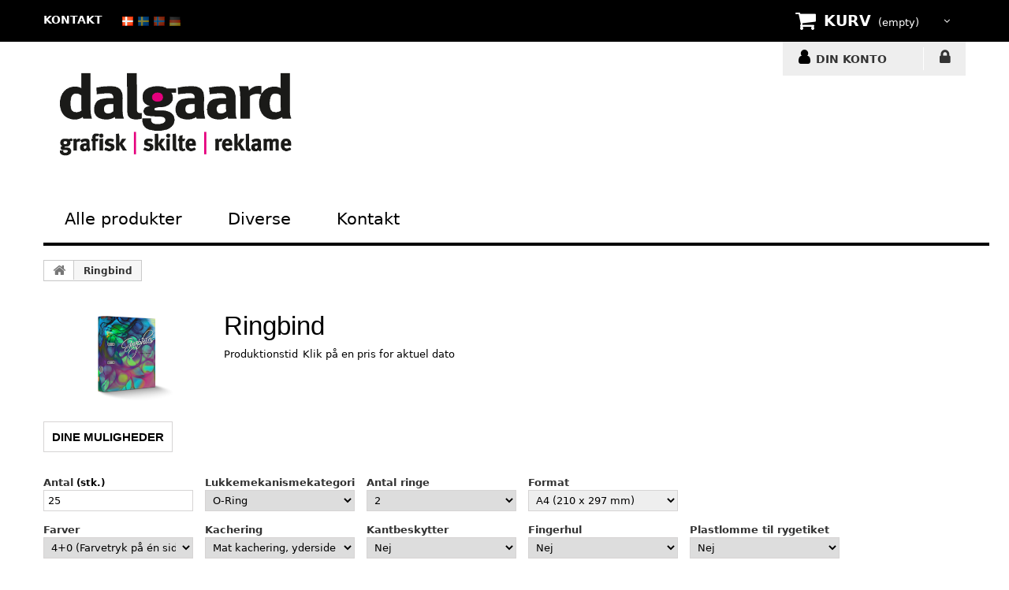

--- FILE ---
content_type: text/html; charset=utf-8
request_url: http://shop.dalgaard.dk/Ringbinder
body_size: 48914
content:



<!DOCTYPE html>
<html>
<head>



<!-- Google tag (gtag.js) -->
<script async src="https://www.googletagmanager.com/gtag/js?id=UA1234"></script>
<script>
    window.dataLayer = window.dataLayer || [];
    function gtag() { dataLayer.push(arguments); }
    gtag('js', new Date());

    gtag('config', 'UA1234');
</script>


    <meta charset="utf-8">
    <title>Bestilling af Ringbind</title>
    <meta name="description" content=" " />
    <meta name="keywords" content="Ringbind" />
    <link rel="stylesheet" type="text/css" href="/css/component.css?v=639044340657861552" />
<link href="/css/storformat/css/global.css?v=639044340657861552" rel="stylesheet"/>
<link href="/Content/css?v=EMtGBntnzjyLyREsmoqkebSvJrUZIPGMt0ft5OwmzzA1" rel="stylesheet"/>
<script src="/JQuery/js?v=yMmPM1TxecYcoWtCWW3jYgH0fr9kiAasOfb-W5I001A1"></script>
<style>a:hover {
    color: #000000;
}

a:focus {
    color: #000000;
}

body {
    background: #ffffff;
}

#page header {
    background: url(/css/storformat/img/bg-top.gif) left top repeat-x;
}

    #page header .top-container.isStuck {
        background: white;
    }

    #page header #header_links a:hover, #page header #header_links a.active {
        color: #000000;
    }

    #page header #languages-block-top div.current strong,
    #page header #currencies-block-top div.current strong {
        color: #000000;
    }

    #page header #languages-block-top div.current.active strong, #page header #languages-block-top div.current:hover strong,
    #page header #currencies-block-top div.current.active strong,
    #page header #currencies-block-top div.current:hover strong {
        color: white;
    }

    #page header #languages-block-top ul li a:hover,
    #page header #currencies-block-top ul li a:hover {
        background: #000000;
    }

    #page header #languages-block-top ul li.selected,
    #page header #currencies-block-top ul li.selected {
        background: #000000;
    }

    #page header .shopping_cart > a:first-child {
        background: #000000;
    }

        #page header .shopping_cart > a:first-child:hover {
            background: #cccccc;
        }

    #page header .header_user_info a:before, #page header .header_user_info a:hover {
        color: #000000;
    }

    #page header .header_user_info + .header_user_info .login:hover:after,
    #page header .header_user_info + .header_user_info .logout:hover:after {
        color: #000000;
    }

    #page header .sf-menu > li.sub > a:after {
        color: #000000;
    }

@media (max-width: 767px) {
    #page header .sf-menu > li.sub > a:after {
        display: none;
    }
}

#page header .sf-menu > li.sub.sfHover > a:after,
#page header .sf-menu > li.sub > a:hover:after, #page header .sf-menu > li.sub.sfHoverForce > a:after {
    color: black;
}

#page header .sf-menu > li.sfHover > a,
#page header .sf-menu > li > a:hover, #page header .sf-menu > li.sfHoverForce > a {
    color: #cccccc;
}

#page header .sf-menu li li li a:hover,
#page header .sf-menu > li > ul > li > a:hover {
    color: #cccccc;
}

#page header #search_block_top .btn.button-search:hover {
    color: #000000;
}

#page header .cat-title:hover {
    color: #000000;
}


#homepage-slider .homeslider-description h2 strong {
    color: #000000;
}

#homepage-slider .homeslider-description button {
    background: #000000;
}

    #homepage-slider .homeslider-description button:hover {
        background: #cccccc;
    }

#homepage-slider .bx-wrapper .bx-pager.bx-default-pager a:hover,
#homepage-slider .bx-wrapper .bx-pager.bx-default-pager a.active {
    color: #000000;
}

#htmlcontent_top ul li a .item-html h2 {
    color: #000000;
}

#home-page-tabs > li.active a,
#home-page-tabs > li a:hover {
    color: #000000;
}

.product-name,
.product-name a {
    color: #000000;
}

    .product-name:hover,
    .product-name a:hover {
        color: #000000;
    }

.cart_navigation .button-exclusive:hover {
    color: #000000;
}

.button.lnk_view:after {
    color: #000000;
}

.button.lnk_view:hover {
    color: #000000;
}

#htmlcontent_home ul li a .item-html h3 {
    color: #000000;
}

#cmsinfo_block .list-hot li:before {
    color: #000000;
}

#cmsinfo_block em,
#cmsinfo_block em.icon-skype {
    color: #000000;
}

.footer-container #footer ul li > a:before, .footer-container #footer ul li > a:hover, .footer-header::before {
    color: #000000;
}

.footer-container #footer #block_contact_infos > div ul li > span a {
    color: #000000;
}

.footer-container #footer #social_block ul li a:hover:before {
    color: #000000;
}

.footer-container #footer .bottom-footer div {
    color: #000000;
}

#page .footer-container #footer a:hover {
    color: #000000;
}

#layered_block_left .layered_subtitle {
    color: #000000;
}

#layered_block_left ul li:hover,
#subcategories ul li .subcategory-name:hover,
.block .list-block li a:hover,
.fancybox-skin .fancybox-close:hover,
.breadcrumb a.home:hover {
    color: #000000;
}

.pb-center-column h1 {
    color: #000000;
}

#productscategory_list .product-name a, .accessories-block .product-name a {
    color: #000000;
}

    #productscategory_list .product-name a:hover, .accessories-block .product-name a:hover {
        color: #000000;
    }

.cart_item {
    background: #fff;
}

/*Buttons variables*/
/*labels vars*/
/*Cart variables*/
/* Buttons styles*/
.button.ajax_add_to_cart_button {
    background: #000000;
}

    .button.ajax_add_to_cart_button:hover {
        background: #34b3e2;
    }

.button.button-small, .button.button-medium, .button.exclusive-medium, .button.button-medium.exclusive {
    background: #cacaca;
}

    .button.button-small:hover, .button.button-medium:hover, .button.exclusive-medium:hover, .button.button-medium.exclusive:hover {
        background: #000000;
        color: #fff;
    }

/* Cart styles*/
ul.step li.step_current {
    background: #000000;
    border-color: #000000;
}

    ul.step li.step_current span {
        text-shadow: 1px 1px #000000;
    }

        ul.step li.step_current span:after {
            background: #000000;
            border-color: #fff;
        }

ul.step li.step_todo {
    background: #cccccc;
    border-color: #cccccc;
}

    ul.step li.step_todo span {
        text-shadow: 1px 1px #cccccc;
        color: #fff;
    }

        ul.step li.step_todo span:after {
            background: #cccccc;
            border-color: #fff;
        }

ul.step li.step_done, ul.step li.step_done.step_done_last {
    background: #cccccc;
    border-color: #cccccc;
}

    ul.step li.step_done a, ul.step li.step_done.step_done_last a {
        text-shadow: 1px 1px #cccccc;
    }

        ul.step li.step_done a:after, ul.step li.step_done.step_done_last a:after {
            background: #cccccc;
            border-color: #cccccc;
        }

ul.step li a:hover {
    background: #000000;
    border-color: #119ed3;
}

    ul.step li a:hover:after {
        background: #000000 !important;
        border-color: #119ed3 !important;
    }

.sf-menu > li.sfHover > a,
.sf-menu > li > a:hover, .sf-menu > li.sfHoverForce > a {
    color: #000000;
    margin-bottom: -6px;
    padding-bottom: 13px;
    -moz-transition: all 0.2s linear;
    -o-transition: all 0.2s linear;
    -webkit-transition: all 0.2s linear;
    transition: all 0.2s linear;
}

@media (max-width: 767px) {
    .sf-menu > li.sfHover > a,
    .sf-menu > li > a:hover, .sf-menu > li.sfHoverForce > a {
        margin-bottom: 0;
        padding-bottom: 12px;
    }
}

.cbp-hrmenu .cbp-hrsub {
    background: #000000;
}

.cbp-hrmenu > ul > li.cbp-hropen a,
.cbp-hrmenu > ul > li.cbp-hropen > a:hover {
    background: #000000;
}

.cbp-hrmenu > ul > li > a:hover {
    color: #000000;
}

.cbp-hrmenu {
    border-bottom: 4px solid #000000;
}

.custom-container {
    border-bottom: 3px solid #000000;
}

#htmlcontent_home {
    border-bottom: 3px solid #000000;
}

.cbp-hrsub h4 {
    color: #000000;
}

svg {
    fill: #000000;
}

.home-container {
    border-bottom: 4px solid #000000;
}

.column:hover, .custom-column:hover {
    color: #000000;
}


.breadcrumb-file-system li a {
    background: #000000;
}

/*    .breadcrumb-file-system li a:before, .breadcrumb-file-system li a:after {
        border: 0 solid #000000;
        border-width: 14px 10px;
    }*/

    .breadcrumb-file-system li a:before, .breadcrumb-file-system li a:after {
        content: "";
        position: absolute;
        top: 0;
        border: 0 solid #000000;
        border-width: 14px 10px;
        width: 0;
        height: 0;
    }

    .breadcrumb-file-system li a:before {
        border-left-color: transparent;
    }

    .breadcrumb-file-system li a:after {
        border-color: transparent;
        border-left-color: #000000;
    }

.breadcrumb-file-system li:nth-child(even) a {
    background-color: #000000;
}

    .breadcrumb-file-system li:nth-child(even) a:before {
        border-color: #000000;
        border-left-color: transparent;
    }

    .breadcrumb-file-system li:nth-child(even) a:after {
        border-left-color: #000000;
    }

.breadcrumb-file-system li a:hover {
    background-color: #cccccc;
}

    .breadcrumb-file-system li a:hover:before {
        border-color: #cccccc;
        border-left-color: transparent;
    }

    .breadcrumb-file-system li a:hover:after {
        border-left-color: #cccccc;
    }

.free-freight {
    color: #000000;
}

.link {
    color: #000000;
    text-decoration: underline;
}

    .link:hover {
        filter: brightness(0.85);
    }

#cc--main {
    --cc-btn-primary-bg: #000000;
    --cc-btn-primary-border-color: #000000;
    --cc-btn-primary-hover-bg: #cccccc;
    --cc-btn-primary-hover-border-color: #cccccc;
    --cc-btn-secondary-bg: #000000;
    --cc-btn-secondary-border-color: #000000;
    --cc-btn-secondary-hover-bg: #cccccc;
    --cc-btn-secondary-hover-border-color: #cccccc;
    --cc-btn-primary-text: white;
    --cc-btn-primary-hover-text: white;
    --cc-btn-secondary-text: white;
    --cc-btn-secondary-hover-text: white;
    --cc-overlay-opacity: 0.5;
}</style><link href="/images/menufix15/localcss.css" rel="stylesheet"/>
<link href="/bundles/CookieConsent/css?v=Nz_73n0yT87XZLV2f_IKKcCHVHA8cMU6Ki1FjQ6L8sQ1" rel="stylesheet"/>


     <link href="/images/menufix16/localcss.css" rel="stylesheet">
<link href="/css/storformat/css/modules/facebook/facebookcontain.css" rel="stylesheet">





    
</head>
<body>
    


    <div id="page">

<div class="header-container">
    <header id="header">
        <div class="nav">
            <div class="container">
                <div class="row">
                    <nav>
                        <div id="shopping-cart">


                            
<div class="wrap_shopping_cart">
    <div class="shopping_cart">
        <a href="/Cart" title="" rel="nofollow">
            <b>KURV</b>
                <span class="ajax_cart_quantity unvisible">0</span>
                        <span class="ajax_cart_product_txt unvisible">Product</span>

                <span class="ajax_cart_total unvisible"></span>
                            <span class="ajax_cart_no_product">(empty)</span>


        </a>
        <div class="cart_block block" style="z-index: 100000;">
            <div class="block_content">
                <div class="cart_block_list">
                        <p class="cart_block_no_products">
                            No products
                        </p>
                    <div class="cart-prices">
                        <div class="cart-prices-line first-line"></div>
                        <div class="cart-prices-line last-line">
                            <span class="price cart_block_total ajax_block_cart_total">0 DKK</span>
                            <span>Total</span>
                        </div>
                    </div>
                    <p class="cart-buttons">
                        <a id="button_order_cart" class="btn btn-default button button-small" href="/Cart" title="Start ordreflow" rel="nofollow">
                            <span>
                                Start ordreflow
                                <i class="icon-chevron-right right"></i>
                            </span>
                        </a>
                    </p>
                </div>
            </div>
        </div>
    </div>
</div>
<div class="layer_cart_overlay"></div>
                        </div>

                        <ul id="header_links">

                            <li id="header_link_contact">
  <a hreflang="da-dk" href="/Contact" title="contact">kontakt</a>
</li>
<a hreflang="da-dk" onclick="makeUrlWithQuerystringValues('language=DK&sc=1')" style="cursor: pointer;"><img src="/images/flag/flag_denmark.png" alt="Denmark"></a>
<a hreflang="da-dk" onclick="makeUrlWithQuerystringValues('language=SE&sc=1')" style="cursor: pointer;"><img src="/images/flag/fade/flag_sweden.png" alt="Sweden"></a>
<a hreflang="da-dk" onclick="makeUrlWithQuerystringValues('language=NO&sc=1')" style="cursor: pointer;"><img src="/images/flag/fade/flag_norway.png" alt="Norway"></a>
<a hreflang="da-dk" onclick="makeUrlWithQuerystringValues('language=DE&sc=1')" style="cursor: pointer;"><img src="/images/flag/fade/flag_germany.png" alt="Germany"></a>

                        </ul>

                        <div class="container_user_info">
                            <div class="header_user_info user_info_account">
                                <a href="/Account/Manage" title="DIN KONTO" rel="nofollow">DIN KONTO</a>
                            </div>
                            <div class="header_user_info">
                                    <a class="login" href="/Account/Login" rel="nofollow" title="LOG IND">LOG IND</a>
                            </div>
                        </div>
                    </nav>
                    <div id="header_logo">
                        <a href="/">
                            <img class="logo img-responsive" src="/images/dalgaard/3716 Dalgaard logo.png" alt="Billige Tryksager" />
                        </a>
                    </div>
                </div>
            </div>
        </div>
    </header>
</div>

<div class="container">
  <div class="main">
    <nav id="cbp-hrmenu" class="cbp-hrmenu">
      <ul>
        <li>
          <a hreflang="da-dk" href="">Alle produkter</a>
          <div class="cbp-hrsub">
            <!-- DO NOT TOUCH OR EDIT THE SECTION BELOW -->
            <!-- DO NOT TOUCH OR EDIT THE SECTION BELOW -->
            <!-- DO NOT TOUCH OR EDIT THE SECTION BELOW -->
            <div class="cbp-hrsub-inner">
              <!--The 4 product containers can be placed however you want, for instance next to each other if only one column is preferred.-->
              <h4></h4>
              <div>
                <ul>
                  <li><a href="/Banner" onmouseover="$('#productimage').css('background-image', 'url(/images/products/square/stofbannere.png)')">Bannere</a></li><li><a href="/BeachFlag" onmouseover="$('#productimage').css('background-image', 'url(/images/products/square/BeachFlag.png)')">Beachflag</a></li><li><a href="/Block" onmouseover="$('#productimage').css('background-image', 'url(/images/products/square/blokke.png)')">Blokke</a></li><li><a href="/TableCalendar" onmouseover="$('#productimage').css('background-image', 'url(/images/products/new/TableCalendar.png)')">Bordkalender</a></li><li><a href="/TableSign" onmouseover="$('#productimage').css('background-image', 'url(/images/products/new/TableSign.png)')">Bordskilte</a></li><li><a href="/Notepaper" onmouseover="$('#productimage').css('background-image', 'url(/images/products/square/brevpapir.png)')">Brevpapir</a></li><li><a href="/Book" onmouseover="$('#productimage').css('background-image', 'url(/images/products/square/boger.png)')">Bøger</a></li><li><a href="/Packaging" onmouseover="$('#productimage').css('background-image', 'url(/images/products/new/Packaging.png)')">Emballage</a></li><li><a href="/Label" onmouseover="$('#productimage').css('background-image', 'url(/images/products/new/Label.png)')">Etiketter</a></li>
                </ul>
              </div>
              <div>
                <ul>
               <li><a href="/LogoSign3D" onmouseover="$('#productimage').css('background-image', 'url(/images/products/new/LogoSign3D.png)')">Figurskåret 3D-Logo</a></li><li><a href="/Leaflet" onmouseover="$('#productimage').css('background-image', 'url(/images/products/square/foldere.png)')">Foldere</a></li><li><a href="/Giftboxes" onmouseover="$('#productimage').css('background-image', 'url(/images/products/new/giftboxes.png)')">Gaveæsker</a></li><li><a href="/Booklet" onmouseover="$('#productimage').css('background-image', 'url(/images/products/square/haefter.png)')">Hæfter</a></li><li><a href="/HangCalendar" onmouseover="$('#productimage').css('background-image', 'url(/images/products/new/HangCalendar.png)')">Hængekalender</a></li><li><a href="/ClassicCalendar" onmouseover="$('#productimage').css('background-image', 'url(/images/products/new/ClassicCalendar.png)')">Klassisk kalender</a></li><li><a href="/Sticker" onmouseover="$('#productimage').css('background-image', 'url(/images/products/square/klistermaerker.png)')">Klistermærker</a></li><li><a href="/Mug" onmouseover="$('#productimage').css('background-image', 'url(/images/products/new/mug.png)')">Krus</a></li><li><a href="/Envelope" onmouseover="$('#productimage').css('background-image', 'url(/images/products/kuverter.png)')">Kuverter</a></li>
                </ul>
              </div>
              <div>
                <ul>
                <li><a href="/LabelBoxes" onmouseover="$('#productimage').css('background-image', 'url(/images/products/labelkasser.png)')">Labelkasser</a></li><li><a href="/Flyer" onmouseover="$('#productimage').css('background-image', 'url(/images/products/square/loesblade.png)')">Løsblade</a></li><li><a href="/MouseMats" onmouseover="$('#productimage').css('background-image', 'url(/images/products/new/MouseMats.png)')">Musemåtter</a></li><li><a href="/Notebooks" onmouseover="$('#productimage').css('background-image', 'url(/images/products/new/notebooks.png)')">Notesbog</a></li><li><a href="/Poster" onmouseover="$('#productimage').css('background-image', 'url(/images/products/square/plakater.png)')">Plakater</a></li><li><a href="/PlasticCard" onmouseover="$('#productimage').css('background-image', 'url(/images/products/new/PlasticCard.png)')">Plastikkort</a></li><li><a href="/Postcard" onmouseover="$('#productimage').css('background-image', 'url(/images/products/square/postkort.png)')">Postkort</a></li><li><a href="/Ringbinder" onmouseover="$('#productimage').css('background-image', 'url(/images/products/new/Ringbinder.png)')">Ringbind</a></li><li><a href="/Rollup" onmouseover="$('#productimage').css('background-image', 'url(/images/products/roll-up_all.png)')">Roll-Up</a></li>
                </ul>
              </div>
              <div>
                <ul>
            <li><a href="/SalesFolder" onmouseover="$('#productimage').css('background-image', 'url(/images/products/new/SalesFolder.png)')">Salgsmapper</a></li><li><a href="/Sign" onmouseover="$('#productimage').css('background-image', 'url(/images/products/square/skilte.png)')">Skilte</a></li><li><a href="/ElectionPoster" onmouseover="$('#productimage').css('background-image', 'url(/images/products/square/valgplakater.png)')">Valgplakater</a></li><li><a href="/Businesscard" onmouseover="$('#productimage').css('background-image', 'url(/images/products/square/visitkort.png)')">Visitkort</a></li><li><a href="/ZipperWall" onmouseover="$('#productimage').css('background-image', 'url(/images/products/new/ZipperWall.png)')">Zipper wall</a></li><li><a href="/Boxes" onmouseover="$('#productimage').css('background-image', 'url(/images/products/new/Boxes.png)')">Æsker</a></li>
                </ul>
              </div>
              <div class="container-product-image" style="width: 15%; float: right;margin-top:-80px;"><br/><br/>
                <div id="productimage" style="background-size:contain; height:200px; width:300px; background-repeat:no-repeat; background-position:center center; background-origin: content-box;padding: 5px;"></div>
              </div>
            </div>
            <!-- DO NOT TOUCH OR EDIT THE SECTION ABOVE -->
            <!-- DO NOT TOUCH OR EDIT THE SECTION ABOVE -->
            <!-- DO NOT TOUCH OR EDIT THE SECTION ABOVE -->
          </div>
        </li>

        <li>
          <a hreflang="da-dk" href="">Diverse</a>
          <div class="cbp-hrsub">
            <div class="cbp-hrsub-inner">
<h4></h4> 
              <div>
                <ul>
                  <li><a hreflang="da-dk" href="/Contact" onmouseover="$('#miscimage').css('background-image', 'url(/images/kundeservice.png)')">Kundeservice</a></li>
                  <li><a hreflang="da-dk" href="/Papirtyper" onmouseover="$('#miscimage').css('background-image', 'url(/images/miljo.png)')">Miljø</a></li>
                  <!-- <li><a hreflang="da-dk" href="/Trykmetoder" onmouseover="$('#miscimage').css('background-image', 'url(/images/prisgaranti.png)')">Prisgaranti</a></li> -->
                  <li><a hreflang="da-dk" href="/Fragtpriser" onmouseover="$('#miscimage').css('background-image', 'url(/images/prisgaranti.png)')">Fragtpriser</a></li>
                        <li><a hreflang="da-dk" href="/Handelsbetingelser" onmouseover="$('#miscimage').css('background-image', 'url(/images/prisgaranti.png)')">Handelsbetingelser</a></li>
                  <li><a hreflang="da-dk" href="/downloads" onmouseover="$('#miscimage').css('background-image', 'url()')">Downloads</a></li>
                    <li><a hreflang="da-dk" href="/layout" onmouseover="$('#miscimage').css('background-image', 'url()')">Layout</a></li>
                </ul>
              </div>
              <div class="container-product-image" style="width: 15%; float: right;margin-top:-80px;"><br/><br/>
                <div id="miscimage" style="background-size:contain; height:200px; width:300px; background-repeat:no-repeat; background-position:center center; background-origin: content-box;padding: 5px;"></div>
              </div>
            </div>
          </div>
        </li>
        <li>
          <a hreflang="da-dk" href="#">Kontakt</a>
          <div class="cbp-hrsub">
            <div class="cbp-hrsub-inner">
           <h4></h4> 
              <div>
                <ul>
                  <li><a hreflang="da-dk" href="/Contact" onmouseover="$('#contactimage').css('background-image', 'url(/images/contact.jpg)')">Kontakt</a></li>
                </ul>
              </div>
              <div class="container-product-image" style="width: 15%; float: right;margin-top:-80px;"><br/><br/>
                <div id="contactimage" style="background-size:contain; height:200px; width:300px; background-repeat:no-repeat; background-position:center center; background-origin: content-box;padding: 5px;"></div>
              </div>
            </div>
          </div>
        </li>
      </ul>
    </nav>
  </div>
</div> 
<script src="/Scripts/cbpHorizontalMenu.js?v2"></script>
<script>
    $(function () {
        cbpHorizontalMenu.init();
    });
</script>
        <div class="container">
            <div id="left" style="float: left; width: 100px; height: 100%;"> </div>
            <div id="right" style="float: right; width: 100px; height: 100%;"> </div>
            <br />
<div class="breadcrumb clearfix">
	<a class="home" href="/">
		<i class="icon-home"></i>
	</a>
	<span class="navigation-pipe">&gt;</span>
	<span class="navigation_page">

<label for="Ringbind">Ringbind</label>	</span>
</div>

            <div class="row">
                <div id="center_column" class="center_column col-xs-12 col-sm-9">
                    <div class="content_scene_cat">
    <div class="content_scene_cat_bg row">
        <div class="category-image hidden-xs col-xs-12 col-sm-5 col-md-4 col-lg-3">
            <img class="img-responsive" src="/images/products/new/Ringbinder.png" alt="">
        </div>
        <div class="cat_desc  col-xs-12 col-sm-7 col-md-8 col-lg-9">
            <div id="category_description_full" class="rte">
                <table border="0" cellpadding="0" cellspacing="0">
                    <tbody>
                        <tr>
                            <td colspan="2" height="15">
                                <span class="category-name">
                                    <h1>Ringbind</h1>
                                </span>
                            </td>
                        </tr>
                        <tr>
                            <td colspan="2"> </td>
                        </tr>
                        <tr>
                            <td width="100">Produktionstid </td>
                            <td>
                                Klik på en pris for aktuel dato
                            </td>
                        </tr>
                        <!--  <tr>
         <td>
                     Miljø
          </td>
           <td >Ja, Svanemærket</td>
</tr> -->
                    </tbody>
                </table>
            </div>
        </div>
    </div>
</div>
                </div>
            </div>
            <div class="row">
                <div id="topCenter"> </div>
                



    <div class="col-xs-12">

<div class="row top15">
    <div class="col-xs-6">
        <div class="markup">
            DINE MULIGHEDER
        </div>
    </div>
</div>


<div id="ajax-update-container-0">
<form action="/product/render/109" class="form-horizontal product-form" data-ajax="true" data-ajax-method="POST" data-ajax-mode="replace-with" data-ajax-success="OnSuccess(0)" data-ajax-update="#ajax-update-container-0" enctype="multipart/form-data" id="productform_0" method="post" role="form"><input name="__RequestVerificationToken" type="hidden" value="fhq0TAJIExWLRW6BdEF9si_Mi67F6Oo7tLLslXqZpQ13sNMpxSKX9tMes3EN4eIpqIJEruRRx3vxwV8VoQttOiY3wuGcY1fi_ix7UaUG2ko1" /><input id="ProductId_0" name="ProductId" type="hidden" value="Ringbinder" /><input id="ProductionType_0" name="ProductionType" type="hidden" value="slow" /><input data-val="true" data-val-number="The field NumberOfColumns must be a number." id="NumberOfColumns_0" name="NumberOfColumns" type="hidden" value="7" /><input id="GoToBeforeColumn_0" name="GoToBeforeColumn" type="hidden" value="False" /><input id="GoToNextColumn_0" name="GoToNextColumn" type="hidden" value="False" /><input id="LastChangedFieldName_0" name="LastChangedFieldName" type="hidden" value="" /><input data-val="true" data-val-number="The field Index must be a number." id="Index_0" name="Index" type="hidden" value="0" /><input id="LengthUnit_0" name="LengthUnit" type="hidden" value="mm" /><input data-index="0" data-name="CdPocket" id="Product_0_Field_CdPocket" name="Product_0_Field_CdPocket" type="hidden" value="0" /><input data-index="0" data-name="BusinessCardPocket" id="Product_0_Field_BusinessCardPocket" name="Product_0_Field_BusinessCardPocket" type="hidden" value="0" /><input data-index="0" data-name="Media" id="Product_0_Field_Media" name="Product_0_Field_Media" type="hidden" value="4" /><input data-index="0" data-name="PrintMethod" id="Product_0_Field_PrintMethod" name="Product_0_Field_PrintMethod" type="hidden" value="1" /><input data-index="0" data-name="Duplexing" id="Product_0_Field_Duplexing" name="Product_0_Field_Duplexing" type="hidden" value="2" /><input data-index="0" data-name="DuplexingMedia" id="Product_0_Field_DuplexingMedia" name="Product_0_Field_DuplexingMedia" type="hidden" value="1040" />        <div class="row top15">
            <div class="col-xs-12">
                        <div class="row top15">

<div class="col-sm-4 col-md-2 col-lg-2">
    <label for="Product_0_Field_Impression">Antal</label>

        <span class="label-field-unit">
             (stk.)
        </span>


<input class="form-control product-field" data-index="0" data-name="Impression" id="Product_0_Field_Impression" name="Product_0_Field_Impression" onfocusout="SetLastChangedElement(this);" onkeypress="return numeralsOnly(event, [&#39;,&#39;, &#39;.&#39;]);" type="text" value="25" />

</div>
<div class="col-sm-4 col-md-2 col-lg-2">
    <label for="Product_0_Field_ClosingMechanism">Lukkemekanismekategori</label>



<select class="form-control product-field" data-index="0" data-name="ClosingMechanism" id="Product_0_Field_ClosingMechanism" name="Product_0_Field_ClosingMechanism" onchange="SetLastChangedElement(this);"><option selected="selected" value="3">O-Ring</option>
<option value="2">D-Ring</option>
<option value="1">Brevordner</option>
</select>

</div>
<div class="col-sm-4 col-md-2 col-lg-2">
    <label for="Product_0_Field_Rings">Antal ringe</label>



<select class="form-control product-field" data-index="0" data-name="Rings" id="Product_0_Field_Rings" name="Product_0_Field_Rings" onchange="SetLastChangedElement(this);"><option selected="selected" value="1">2</option>
<option value="2">4</option>
</select>

</div>
<div class="col-sm-4 col-md-2 col-lg-2">
    <label for="Product_0_Field_Format">Format</label>



<select class="form-control product-field" data-index="0" data-name="Format" id="Product_0_Field_Format" name="Product_0_Field_Format" onchange="SetLastChangedElement(this);" readonly=""><option selected="selected" value="4">A4 (210 x 297 mm)</option>
</select>

</div>                        </div>
                        <div class="row top15">

<div class="col-sm-4 col-md-2 col-lg-2">
    <label for="Product_0_Field_Color">Farver</label>



<select class="form-control product-field" data-index="0" data-name="Color" id="Product_0_Field_Color" name="Product_0_Field_Color" onchange="SetLastChangedElement(this);"><option selected="selected" value="2">4+0 (Farvetryk p&#229; &#233;n side) </option>
<option value="3">4+4 (Farvetryk p&#229; begge sider) </option>
</select>

</div>
<div class="col-sm-4 col-md-2 col-lg-2">
    <label for="Product_0_Field_Kachering">Kachering</label>



<select class="form-control product-field" data-index="0" data-name="Kachering" id="Product_0_Field_Kachering" name="Product_0_Field_Kachering" onchange="SetLastChangedElement(this);"><option selected="selected" value="29">Mat kachering, yderside</option>
<option value="31">Blank kachering, yderside</option>
<option value="33">Soft touch kachering, yderside</option>
</select>

</div>
<div class="col-sm-4 col-md-2 col-lg-2">
    <label for="Product_0_Field_EdgeProtector">Kantbeskytter</label>



<select class="form-control product-field" data-index="0" data-name="EdgeProtector" id="Product_0_Field_EdgeProtector" name="Product_0_Field_EdgeProtector" onchange="SetLastChangedElement(this);"><option selected="selected" value="1">Nej</option>
<option value="2">I bunden</option>
<option value="3">I top og bund</option>
</select>

</div>
<div class="col-sm-4 col-md-2 col-lg-2">
    <label for="Product_0_Field_GripHole">Fingerhul</label>



<select class="form-control product-field" data-index="0" data-name="GripHole" id="Product_0_Field_GripHole" name="Product_0_Field_GripHole" onchange="SetLastChangedElement(this);"><option selected="selected" value="0">Nej</option>
<option value="1">Ja</option>
</select>

</div>
<div class="col-sm-4 col-md-2 col-lg-2">
    <label for="Product_0_Field_SpinePocket">Plastlomme til rygetiket</label>



<select class="form-control product-field" data-index="0" data-name="SpinePocket" id="Product_0_Field_SpinePocket" name="Product_0_Field_SpinePocket" onchange="SetLastChangedElement(this);"><option selected="selected" value="0">Nej</option>
<option value="1">Ja</option>
</select>

</div>                        </div>
            </div>
        </div>
        <div class="row top15 clearfix">
            <div class="col-md-4">
                <input type="submit" value="BEREGN" class="beregnbutton btn btn-default" />
            </div>
            <div class="col-md-8">
                <div class="clearfix">
                    <div class="pull-right">
                        <div class="markup">
                            Alle priser angives uden moms
                        </div>
                        <div class="markup free-freight">
                            Gratis fragt
                            <i class="fa fa-truck"></i>
                        </div>
                    </div>
                </div>
            </div>
        </div>
        <div class="row top15">
            <div class="col-xs-12">
                <div class="table-responsive">



<table class="table-dark">
    <thead>
            <tr>
                    <th colspan="1" rowspan="1">
                    </th>
                    <th colspan="1" rowspan="1">
                            <span class="pivot-arrow noselect" onclick="GoToColumn(-1, 0)">&lt;&lt;</span> 5 stk.                    </th>
                    <th colspan="1" rowspan="1">
7 stk.                    </th>
                    <th colspan="1" rowspan="1">
10 stk.                    </th>
                    <th colspan="1" rowspan="1">
25 stk.                    </th>
                    <th colspan="1" rowspan="1">
50 stk.                    </th>
                    <th colspan="1" rowspan="1">
75 stk.                    </th>
                    <th colspan="1" rowspan="1">
100 stk. <span class="pivot-arrow noselect" onclick="GoToColumn(1, 0)">&gt;&gt;</span>
                    </th>
            </tr>
    </thead>
    <tbody>
            <tr class="">
                    <td class="" data-popupkey="PopupRingbinder_BookSpineWidth_40000" data-CellValues="" colspan="1" rowspan="1">

                        40 mm


                            <span class="badge">Indhold: 20 mm</span>


                    </td>
                    <td class="column" data-popupkey="" data-CellValues="Impression=5,BookSpineWidth=40000,ContentWidth=20,PrintMethod=1,Supplier=1" colspan="1" rowspan="1">

                        2.052

                            <span>1</span>



                    </td>
                    <td class="column" data-popupkey="" data-CellValues="Impression=7,BookSpineWidth=40000,ContentWidth=20,PrintMethod=1,Supplier=1" colspan="1" rowspan="1">

                        2.105

                            <span>1</span>



                    </td>
                    <td class="column" data-popupkey="" data-CellValues="Impression=10,BookSpineWidth=40000,ContentWidth=20,PrintMethod=1,Supplier=1" colspan="1" rowspan="1">

                        2.189

                            <span>1</span>



                    </td>
                    <td class="column selected-cell" data-popupkey="" data-CellValues="Impression=25,BookSpineWidth=40000,ContentWidth=20,PrintMethod=1,Supplier=1" colspan="1" rowspan="1">

                        2.563

                            <span>1</span>



                    </td>
                    <td class="column" data-popupkey="" data-CellValues="Impression=50,BookSpineWidth=40000,ContentWidth=20,PrintMethod=1,Supplier=1" colspan="1" rowspan="1">

                        3.143

                            <span>1</span>



                    </td>
                    <td class="column" data-popupkey="" data-CellValues="Impression=75,BookSpineWidth=40000,ContentWidth=20,PrintMethod=1,Supplier=1" colspan="1" rowspan="1">

                        3.733

                            <span>1</span>



                    </td>
                    <td class="column" data-popupkey="" data-CellValues="Impression=100,BookSpineWidth=40000,ContentWidth=20,PrintMethod=1,Supplier=1" colspan="1" rowspan="1">

                        4.333

                            <span>1</span>



                    </td>
            </tr>
            <tr class="">
                    <td class="" data-popupkey="PopupRingbinder_BookSpineWidth_40000" data-CellValues="" colspan="1" rowspan="1">

                        40 mm


                            <span class="badge">Indhold: 25 mm</span>


                    </td>
                    <td class="column" data-popupkey="" data-CellValues="Impression=5,BookSpineWidth=40000,ContentWidth=25,PrintMethod=1,Supplier=1" colspan="1" rowspan="1">

                        2.052

                            <span>1</span>



                    </td>
                    <td class="column" data-popupkey="" data-CellValues="Impression=7,BookSpineWidth=40000,ContentWidth=25,PrintMethod=1,Supplier=1" colspan="1" rowspan="1">

                        2.105

                            <span>1</span>



                    </td>
                    <td class="column" data-popupkey="" data-CellValues="Impression=10,BookSpineWidth=40000,ContentWidth=25,PrintMethod=1,Supplier=1" colspan="1" rowspan="1">

                        2.189

                            <span>1</span>



                    </td>
                    <td class="column selected-cell" data-popupkey="" data-CellValues="Impression=25,BookSpineWidth=40000,ContentWidth=25,PrintMethod=1,Supplier=1" colspan="1" rowspan="1">

                        2.563

                            <span>1</span>



                    </td>
                    <td class="column" data-popupkey="" data-CellValues="Impression=50,BookSpineWidth=40000,ContentWidth=25,PrintMethod=1,Supplier=1" colspan="1" rowspan="1">

                        3.143

                            <span>1</span>



                    </td>
                    <td class="column" data-popupkey="" data-CellValues="Impression=75,BookSpineWidth=40000,ContentWidth=25,PrintMethod=1,Supplier=1" colspan="1" rowspan="1">

                        3.733

                            <span>1</span>



                    </td>
                    <td class="column" data-popupkey="" data-CellValues="Impression=100,BookSpineWidth=40000,ContentWidth=25,PrintMethod=1,Supplier=1" colspan="1" rowspan="1">

                        4.333

                            <span>1</span>



                    </td>
            </tr>
            <tr class="">
                    <td class="" data-popupkey="PopupRingbinder_BookSpineWidth_58000" data-CellValues="" colspan="1" rowspan="1">

                        60 mm


                            <span class="badge">Indhold: 42 mm</span>


                    </td>
                    <td class="column" data-popupkey="" data-CellValues="Impression=5,BookSpineWidth=58000,ContentWidth=42,PrintMethod=1,Supplier=1" colspan="1" rowspan="1">

                        2.057

                            <span>1</span>



                    </td>
                    <td class="column" data-popupkey="" data-CellValues="Impression=7,BookSpineWidth=58000,ContentWidth=42,PrintMethod=1,Supplier=1" colspan="1" rowspan="1">

                        2.113

                            <span>1</span>



                    </td>
                    <td class="column" data-popupkey="" data-CellValues="Impression=10,BookSpineWidth=58000,ContentWidth=42,PrintMethod=1,Supplier=1" colspan="1" rowspan="1">

                        2.197

                            <span>1</span>



                    </td>
                    <td class="column selected-cell" data-popupkey="" data-CellValues="Impression=25,BookSpineWidth=58000,ContentWidth=42,PrintMethod=1,Supplier=1" colspan="1" rowspan="1">

                        2.577

                            <span>1</span>



                    </td>
                    <td class="column" data-popupkey="" data-CellValues="Impression=50,BookSpineWidth=58000,ContentWidth=42,PrintMethod=1,Supplier=1" colspan="1" rowspan="1">

                        3.167

                            <span>1</span>



                    </td>
                    <td class="column" data-popupkey="" data-CellValues="Impression=75,BookSpineWidth=58000,ContentWidth=42,PrintMethod=1,Supplier=1" colspan="1" rowspan="1">

                        3.773

                            <span>1</span>



                    </td>
                    <td class="column" data-popupkey="" data-CellValues="Impression=100,BookSpineWidth=58000,ContentWidth=42,PrintMethod=1,Supplier=1" colspan="1" rowspan="1">

                        4.387

                            <span>1</span>



                    </td>
            </tr>
    </tbody>
</table>

<div class="col-ms-12 col-md-2">
    <label for="ShowUnitPrice">Vis stk. pris</label>
    <input class="checkbox-inline" data-index="0" id="ShowUnitPrice_0" name="ShowUnitPrice" onchange="TrySubmit(this);" type="checkbox" value="true" /><input name="ShowUnitPrice" type="hidden" value="false" />
</div>

    <div class="col-ms-12 col-md-10 text-right">
1: Digitaltryk, 2: Offsettryk    </div>

                </div>
            </div>
        </div>
</form></div>

        <div class="row">
            <div class="col-md-12">
                <hr>
            </div>
        </div>
    </div>

<div id="product-model" class="modal" tabindex="-1" role="dialog">
    <div class="modal-dialog modal-xl" role="document">
        <div id="product-model-content" class="modal-content"></div>
    </div>
</div>





            </div>

            <div id="bottomCenter" style="display: inline-block;"> </div>
            <div id="bottom"><div class="row">
    <div class="col-md-11" style="padding-left: 20px;">

        <h3 id="template">InDesign skabeloner til Ringbind</h3>

        <table class="table-template">
            <thead>
                <tr>
                    <th>Tryksag</th>
                    <th>Slutformat</th>
                    <th>Design format</th>
                    <th><b>Download</b></th>
                </tr>
            </thead>
            <tbody>
                <tr>
                    <td>A4 med 40 mm ryg</td>
                    <td>620 x 315 mm</td>
                    <td>654 x 358 mm</td>
                    <td>
                        <a href="\images\downloads\Ringbinder\DK\40 mm.zip"><b>Download</b></a>
                    </td>
                </tr>
                <tr>
                    <td>A4 med 60 mm ryg</td>
                    <td>620 x 315 mm</td>
                    <td>654 x 358 mm</td>
                    <td>
                        <a href="\images\downloads\Ringbinder\DK\60 mm.zip"><b>Download</b></a>
                    </td>
                </tr>
            </tbody>
        </table>
    </div>
</div></div>
        </div>
;

<div class="footer-container">
    <footer id="footer" class="container">
        <div class="row">
            <section class="blockcategories_footer footer-block col-xs-12 col-sm-3">
				<h4>Produkter</h4>
				<div class="category_footer toggle-footer" style="">
					<div class="list">
						<ul class="toggle-footer">
							<li><a hreflang="da-dk" href="/Banner" title="Her kan du købe dine bannere">Banner</a></li>
                          <li><a hreflang="da-dk" href="/Block" title="Her kan du købe dine blokke">Blokke</a></li>	
                          <li><a hreflang="da-dk" href="/Notepaper" title="Her kan du købe dit brevpapir">Brevpapir</a></li>
                          <li><a hreflang="da-dk" href="/Leaflet" title="Her kan du købe dine foldere">Foldere</a></li>
                          <li><a hreflang="da-dk" href="/Booklet" title="Her kan du købe dine hæfter">Hæfter</a></li>
                          	<li><a hreflang="da-dk" href="/Flyer" title="Her kan du købe dine løsblade">Løsblade</a></li>
							<li><a hreflang="da-dk" href="/Poster" title="Her kan du købe dine plakater">Plakater</a></li>
							<li><a hreflang="da-dk" href="/Postcard" title="Her kan du købe dine postkort">Postkort</a></li>
							<li><a hreflang="da-dk" href="/Sign" title="Her kan du købe dine skilte">Skilte</a></li>
							<li><a hreflang="da-dk" href="/visitkort" title="Her kan du købe dine visitkort">Visitkort</a></li>
						</ul>
								
					</div>
				</div>
			</section>



            <section class="footer-block col-xs-12 col-sm-3" id="block_various_links_footer">
				<h4>Information</h4>
				<ul class="toggle-footer" style="">
					<li><a hreflang="da-dk" href="/Contact" title="Her kan du finde vores kontakt detaljer">Kontakt</a></li>
					<li><a hreflang="da-dk" href="/Sitemap" title="Her kan du se vores sitemap">Sitemap</a></li>
				</ul>
			</section>
            <section class="bottom-footer col-xs-12">
                <div>
                    © 2026 - Dalgaard by Jill Grafisk
                </div>
            </section>
            <section class="footer-block col-xs-12 col-sm-3">
                <h4>Min konto</h4>

                <div class="footer-section toggle-footer">
                    <ul>

                            <li>
                                <a href="#" onclick="ShowCookieConsent()">Cookie Settings</a>
                            </li>


                            <li><a class="login" href="/Account/Login" rel="nofollow" title="">LOG IND</a></li>
                    </ul>
                </div>
            </section>
            <section id="block_contact_infos" class="footer-block col-xs-12 col-sm-3">
                <div>
<h4>Firmainfo</h4>

<ul class="toggle-footer" style="">
	<li>Dalgaard by Jill Grafisk<br />
	Lebahnsvej 6
      <br />
	3550 Slangerup<br />
	Danmark</li>
	<li class="contact-phone">Ring til os på: <span>20151902</span></li>
	<li>E-mail: <span><a hreflang="da-dk" href="mailto:nils@dalgaard.dk">nils@dalgaard.dk</a></span></li>
</ul>
</div>

            </section>
        </div>
    </footer>
</div>

<div id="info-model" class="modal" tabindex="-1" role="dialog">
    <div id="info-model-size" class="modal-dialog" role="document">
        <div id="info-model-content" class="modal-content">
            <div class="modal-header info-model-header">
                <button type="button" class="close " data-dismiss="modal" aria-label="Close"><span aria-hidden="true">&times;</span></button>
                <h3 class="modal-title"></h3>
            </div>
            <div id="info-model-body" class="modal-body">
            </div>
            <div class="modal-footer">
                <div style="text-align: left">
  <strong>Alt er muligt</strong><br />
  Har du spørgsmål, eller finder du ikke det, du leder efter, er du altid velkommen til at kontakte os på 20151902 eller nils@dalgaard.dk.
</div>
            </div>
        </div>
    </div>
</div>
<div class="totaloverlay" id="PopupPictureOverlay" style="text-align: center; vertical-align: middle;">
    <div id="picture_popup" style="display: inline-block; top: 10%;">
	    <div class="clearfix">
            <div class="picture_popup_content col-xs-12 col-md-12">
                <span class="cross col-xs-12 col-md-12" title="Close window" style="position: static; float: right; margin-top: -15px;"></span>
                <img scr="" style="max-height: 80vh;" />
            </div>
        </div>
        <div class="crossseling"></div>
	</div>
</div><div id="normal-model" class="modal" tabindex="-1" role="dialog">
    <div class="modal-dialog" role="document">
        <div id="normal-model-content" class="modal-content">
        </div>
    </div>
</div>

    </div>





<script src="/bundles/js?v=joQYQMxmwXtet5eUIzloUB9uQGxF7hP9B7OC0zRqsAQ1"></script>


<script src="/bundles/CookieConsent/js?v=3rL3EBQqpCCF4E3DdwSwnxa5pdagQCTtWSNsShPynrY1"></script>

<script src="/scripts/whitelabel.js?v=639044340657861552"></script>


 



    
    <script src="/bundles/ProductRender/js?v=KfrSOLAWpwtX2OAMkxnfAlrRQZX23tP-HYDtZGq1ZbA1"></script>



</body>
</html>

--- FILE ---
content_type: text/css
request_url: http://shop.dalgaard.dk/images/menufix15/localcss.css
body_size: 66
content:

.sf-menu>li>a {
    font: 900 15px/18px "Roboto",sans-serif;}


--- FILE ---
content_type: text/javascript; charset=utf-8
request_url: http://shop.dalgaard.dk/bundles/ProductRender/js?v=KfrSOLAWpwtX2OAMkxnfAlrRQZX23tP-HYDtZGq1ZbA1
body_size: 1567
content:
function OnSuccess(n){addTabindexes();focusElement(n)}function addTabindexes(){$(".product-form input[type!=hidden], select").each(function(n){$(this).attr("tabindex",n+1)})}function focusElement(n){var t,r,u;const i=$("#LastChangedFieldName_"+n).val();i&&(t=$(".product-field[data-index="+n+"][data-name="+i+"]"),t.is("input:text")&&(r=t.attr("tabindex"),u=parseInt(r)+1,t=$("[tabindex="+u+"]")),t.focus(),t.select())}function SetLastChangedElement(n){var t=$(n).data("index"),i=$(n).data("name");$("#LastChangedFieldName_"+t).val(i);TrySubmit(n)}function GoToColumn(n,t){n===-1?$("#GoToBeforeColumn_"+t).val(!0):$("#GoToNextColumn_"+t).val(!0);$("#LastChangedFieldName_"+t).val("");$("#productform_"+t).submit()}function OnProductPopupSuccess(){$("#product-model").modal("hide");$.post("/base/GetShoppingCart").done(function(n){$("#shopping-cart").html(n)})}$(document).ready(function(){OnSuccess()});$("body").on("click",".column[data-cellvalues]",function(n){var t,i,r;n.preventDefault();t=$(n.target).closest("form").serializeArray();i=$(n.target).closest("td").data("cellvalues");i&&(t.push({name:"CellValues",value:i}),r=$.post("/product/ProductPopup",t),r.done(function(n){$("#product-model-content").html(n);$("#product-model").modal();SetupCountDownOnPopup()}))});$("body").on("click",".radio-list li",function(n){n.stopImmediatePropagation();$radioInput=$(n.currentTarget).find("input:radio[type=radio]");$radioInput.prop("checked",!0);$("[data-product-index]").hide();var t=$radioInput.attr("id");$("[data-product-index='"+t+"']").css("display","table")})

--- FILE ---
content_type: text/javascript; charset=utf-8
request_url: http://shop.dalgaard.dk/bundles/CookieConsent/js?v=3rL3EBQqpCCF4E3DdwSwnxa5pdagQCTtWSNsShPynrY1
body_size: 24135
content:
function fetchConsentData(){return consentDataCache?consentDataCache:($.ajax({url:"/Cookie/GetConsentData",type:"POST",dataType:"json",async:!1}).done(function(n){consentDataCache=n}),consentDataCache)}function ShowCookieConsent(){cc.show(0,!0);$("#cm").addClass("box middle center zoom")}(function(){"use strict";var t=function(n){var gr=!1,di="opt-in",dt="opt-out",t={mode:di,current_lang:"en",auto_language:null,autorun:!0,page_scripts:!0,hide_from_bots:!0,cookie_name:"cc_cookie",cookie_expiration:182,cookie_domain:location.hostname,cookie_path:"/",cookie_same_site:"Lax",use_rfc_cookie:!1,autoclear_cookies:!0,revision:0,script_selector:"data-cookiecategory"},u={},i,f={},c=null,k,d,pt,w=!0,g=!1,gt=!1,wt=!1,rt,ni,cr,lr,et,ut,ti,gi,nr,tr=!1,hi=!0,nu="",ft=[],ci=!1,ir,rr=[],ar=[],li=[],vr=!1,bt,ur,fr=[],yr=[],nt=[],a=[],ai=[],ii=document.documentElement,ot,ri,e,ui,fi,tt,b,it,st,o,y,vi,ht,kt,l,ct,lt,at,vt,tu=function(n){i=n;s("CookieConsent [CONFIG]: received_config_settings ",i);typeof i.cookie_expiration=="number"&&(t.cookie_expiration=i.cookie_expiration);typeof i.cookie_necessary_only_expiration=="number"&&(t.cookie_necessary_only_expiration=i.cookie_necessary_only_expiration);typeof i.autorun=="boolean"&&(t.autorun=i.autorun);typeof i.cookie_domain=="string"&&(t.cookie_domain=i.cookie_domain);typeof i.cookie_same_site=="string"&&(t.cookie_same_site=i.cookie_same_site);typeof i.cookie_path=="string"&&(t.cookie_path=i.cookie_path);typeof i.cookie_name=="string"&&(t.cookie_name=i.cookie_name);typeof i.onAccept=="function"&&(ti=i.onAccept);typeof i.onFirstAction=="function"&&(nr=i.onFirstAction);typeof i.onChange=="function"&&(gi=i.onChange);i.mode===dt&&(t.mode=dt);typeof i.revision=="number"&&(i.revision>-1&&(t.revision=i.revision),tr=!0);typeof i.autoclear_cookies=="boolean"&&(t.autoclear_cookies=i.autoclear_cookies);i.use_rfc_cookie===!0&&(t.use_rfc_cookie=!0);typeof i.hide_from_bots=="boolean"&&(t.hide_from_bots=i.hide_from_bots);t.hide_from_bots&&(vr=navigator&&(navigator.userAgent&&/bot|crawl|spider|slurp|teoma/i.test(navigator.userAgent)||navigator.webdriver));t.page_scripts=i.page_scripts===!0;i.auto_language==="browser"||i.auto_language===!0?t.auto_language="browser":i.auto_language==="document"&&(t.auto_language="document");s("CookieConsent [LANG]: auto_language strategy is '"+t.auto_language+"'");t.current_lang=eu(i.languages,i.current_lang)},pr=function(n){function i(t){return(n||document).querySelectorAll('[data-cc="'+t+'"]')}function e(n,t){n.preventDefault();u.accept(t);u.hideSettings();u.hide()}for(var r="accept-",f=i("c-settings"),o=i(r+"all"),s=i(r+"necessary"),c=i(r+"custom"),t=0;t<f.length;t++)f[t].setAttribute("aria-haspopup","dialog"),h(f[t],"click",function(n){n.preventDefault();u.showSettings(0)});for(t=0;t<o.length;t++)h(o[t],"click",function(n){e(n,"all")});for(t=0;t<c.length;t++)h(c[t],"click",function(n){e(n)});for(t=0;t<s.length;t++)h(s[t],"click",function(n){e(n,[])})},yi=function(n,i){return i.hasOwnProperty(n)?n:si(i).length>0?i.hasOwnProperty(t.current_lang)?t.current_lang:si(i)[0]:void 0},iu=function(){function t(t,i){try{var r=t.querySelectorAll(n.join(':not([tabindex="-1"]), '))}catch(u){return t.querySelectorAll(n.join(", "))}i[0]=r[0];i[1]=r[r.length-1]}var n=["[href]","button","input","details",'[tabindex="0"]'];t(y,yr);g&&t(e,fr)},er=function(n){var o,c,v,l,t,f,y,a;i.force_consent===!0&&p(ii,"force--consent");e||(e=r("div"),o=r("div"),c=r("div"),e.id="cm",o.id="c-inr-i",c.id="cm-ov",e.tabIndex=-1,e.setAttribute("role","dialog"),e.setAttribute("aria-modal","true"),e.setAttribute("aria-hidden","false"),e.setAttribute("aria-labelledby","c-ttl"),e.setAttribute("aria-describedby","c-txt"),ri.appendChild(e),ri.appendChild(c),e.style.visibility=c.style.visibility="hidden",c.style.opacity=0);v=i.languages[n].consent_modal.title;v&&(ui||(ui=r("h2"),ui.id="c-ttl",o.appendChild(ui)),ui.innerHTML=v);l=i.languages[n].consent_modal.description;tr&&(l=hi?l.replace("{{revision_message}}",""):l.replace("{{revision_message}}",nu||i.languages[n].consent_modal.revision_message||""));fi||(fi=r("div"),fi.id="c-txt",o.appendChild(fi));fi.innerHTML=l;t=i.languages[n].consent_modal.primary_btn;f=i.languages[n].consent_modal.secondary_btn;t&&(tt||(tt=r("button"),tt.id="c-p-bn",tt.className="c-bn",tt.appendChild(hr(1)),t.role==="accept_all"&&(y="all"),h(tt,"click",function(){u.hide();s("CookieConsent [ACCEPT]: cookie_consent was accepted!");u.accept(y)})),tt.firstElementChild.innerHTML=i.languages[n].consent_modal.primary_btn.text);f&&(b||(b=r("button"),b.id="c-s-bn",b.className="c-bn c_link",b.appendChild(hr(1)),f.role==="accept_necessary"?h(b,"click",function(){u.hide();u.accept([])}):h(b,"click",function(){u.showSettings(0)})),b.firstElementChild.innerHTML=i.languages[n].consent_modal.secondary_btn.text);a=i.gui_options;st||(st=r("div"),st.id="c-inr",st.appendChild(o));it||(it=r("div"),it.id="c-bns",a&&a.consent_modal&&a.consent_modal.swap_buttons===!0?(f&&it.appendChild(b),t&&it.appendChild(tt),it.className="swap"):(t&&it.appendChild(tt),f&&it.appendChild(b)),(t||f)&&st.appendChild(it),e.appendChild(st));g=!0;pr(st)},wr=function(n){var yt,ui,pt,di,e,gi,lr,s,oi,g,ot,st,tr,ni,hi,b,ti,ir,rr,ii,ur,fr,ci,er,yi,pi,or,cr;if(o)l=r("div"),l.id="s-bl";else{o=r("div");o.tabIndex=-1;var wi=r("div"),bi=r("div"),ki=r("div");y=r("div");vi=r("h2");yt=r("div");ht=r("button");ht.appendChild(hr(2));ui=r("div");kt=r("div");pt=r("div");di=!1;h(o,"mouseup",function(n){!wt||di||y.contains(n.target)||u.hideSettings()});h(o,"mousedown",function(n){wt&&(di=y.contains(n.target))});o.id="s-cnt";wi.id="c-vln";ki.id="c-s-in";bi.id="cs";vi.id="s-ttl";y.id="s-inr";yt.id="s-hdr";kt.id="s-bl";ht.id="s-c-bn";pt.id="cs-ov";ui.id="s-c-bnc";ht.className="c-bn";o.setAttribute("role","dialog");o.setAttribute("aria-modal","true");o.setAttribute("aria-hidden","true");o.setAttribute("aria-labelledby","s-ttl");o.style.visibility=pt.style.visibility="hidden";pt.style.opacity=0;ui.appendChild(ht);h(document,"keydown",function(n){n.keyCode===27&&wt&&u.hideSettings()},!0);h(ht,"click",function(){u.hideSettings()})}for(e=i.languages[n].settings_modal,ht.setAttribute("aria-label",e.close_btn_label||"Close"),ut=e.blocks,et=e.cookie_table_headers,gi=e.cookie_table_caption,lr=ut.length,vi.innerHTML=e.title,s=0;s<lr;++s){var k=ut[s].title,bt=ut[s].description,rt=ut[s].toggle,fi=ut[s].cookie_table,ar=i.remove_cookie_tables===!0,ei=!!bt||!ar&&!!fi,d=r("div"),c=r("div");if(bt&&(oi=r("div"),oi.className="p",oi.insertAdjacentHTML("beforeend",bt)),g=r("div"),g.className="title",d.className="c-bl",c.className="desc",typeof rt!="undefined"){var vr="c-ac-"+s,tt=ei?r("button"):r("div"),gt=r("label"),it=r("input"),ft=r("span"),nr=r("span"),yr=r("span"),pr=r("span");tt.className=ei?"b-tl exp":"b-tl";gt.className="b-tg";it.className="c-tgl";yr.className="on-i";pr.className="off-i";ft.className="c-tg";nr.className="t-lb";ei&&(tt.setAttribute("aria-expanded","false"),tt.setAttribute("aria-controls",vr));it.type="checkbox";ft.setAttribute("aria-hidden","true");ot=rt.value;it.value=ot;nr.textContent=k;tt.insertAdjacentHTML("beforeend",k);g.appendChild(tt);ft.appendChild(yr);ft.appendChild(pr);w?rt.enabled&&t.mode===dt?(it.checked=!0,l||nt.push(!0),l||li.push(ot)):l||nt.push(!1):v(f.categories,ot)>-1?(it.checked=!0,l||nt.push(!0)):l||nt.push(!1);l||a.push(ot);rt.readonly&&(it.disabled=!0,p(ft,"c-ro"),l||ai.push(ot));p(c,"b-acc");p(g,"b-bn");p(d,"b-ex");c.id=vr;c.setAttribute("aria-hidden","true");gt.appendChild(it);gt.appendChild(ft);gt.appendChild(nr);g.appendChild(gt);ei&&function(n,t,i){h(tt,"click",function(){cu(t,"act")?(sr(t,"act"),i.setAttribute("aria-expanded","false"),n.setAttribute("aria-hidden","true")):(p(t,"act"),i.setAttribute("aria-expanded","true"),n.setAttribute("aria-hidden","false"))},!1)}(c,d,tt)}else k&&(st=r("div"),st.className="b-tl",st.setAttribute("role","heading"),st.setAttribute("aria-level","3"),st.insertAdjacentHTML("beforeend",k),g.appendChild(st));if(k&&d.appendChild(g),bt&&c.appendChild(oi),!ar&&typeof fi!="undefined"){for(tr=document.createDocumentFragment(),ni=0;ni<et.length;++ni)hi=r("th"),b=et[ni],hi.setAttribute("scope","col"),b&&(ti=b&&si(b)[0],hi.textContent=et[ni][ti],tr.appendChild(hi));for(ir=r("tr"),ir.appendChild(tr),rr=r("thead"),rr.appendChild(ir),ii=r("table"),gi&&(ur=r("caption"),ur.innerHTML=gi,ii.appendChild(ur)),ii.appendChild(rr),fr=document.createDocumentFragment(),ci=0;ci<fi.length;ci++){for(er=r("tr"),yi=0;yi<et.length;++yi)b=et[yi],b&&(ti=si(b)[0],pi=r("td"),pi.insertAdjacentHTML("beforeend",fi[ci][ti]),pi.setAttribute("data-column",b[ti]),er.appendChild(pi));fr.appendChild(er)}or=r("tbody");or.appendChild(fr);ii.appendChild(or);c.appendChild(ii)}(rt&&k||!rt&&(k||bt))&&(d.appendChild(c),l?l.appendChild(d):kt.appendChild(d))}if(ct||(ct=r("div"),ct.id="s-bns"),at||(at=r("button"),at.id="s-all-bn",at.className="c-bn",ct.appendChild(at),h(at,"click",function(){u.accept("all");u.hideSettings();u.hide()})),at.innerHTML=e.accept_all_btn,cr=e.reject_all_btn,cr&&(vt||(vt=r("button"),vt.id="s-rall-bn",vt.className="c-bn",h(vt,"click",function(){u.accept([]);u.hideSettings();u.hide()}),y.className="bns-t",ct.appendChild(vt)),vt.innerHTML=cr),lt||(lt=r("button"),lt.id="s-sv-bn",lt.className="c-bn",ct.appendChild(lt),h(lt,"click",function(){u.accept();u.hideSettings();u.hide()})),lt.innerHTML=e.save_settings_btn,l){y.replaceChild(l,kt);kt=l;return}yt.appendChild(vi);yt.appendChild(ui);y.appendChild(yt);y.appendChild(kt);y.appendChild(ct);ki.appendChild(y);bi.appendChild(ki);wi.appendChild(bi);o.appendChild(wi);ri.appendChild(o);ri.appendChild(pt)},ru=function(){ot=r("div");ot.id="cc--main";ot.style.position="fixed";ot.innerHTML='<div id="cc_div" class="cc_div"><\/div>';ri=ot.children[0];var i=t.current_lang;g&&er(i);wr(i);(n||document.body).appendChild(ot)},ei,kr,pi,wi;u.updateLanguage=function(n,r){if(typeof n=="string"){var u=yi(n,i.languages);return u!==t.current_lang||r===!0?(t.current_lang=u,g&&er(u),wr(u),s("CookieConsent [LANGUAGE]: curr_lang: '"+u+"'"),!0):!1}};var br=function(n){var d=ut.length,g=-1,r,e,l,o,i,a,h,f,w;for(ci=!1,r=oi("","all"),e=[t.cookie_domain,"."+t.cookie_domain],t.cookie_domain.slice(0,4)==="www."&&(l=t.cookie_domain.substr(4),e.push(l),e.push("."+l)),o=0;o<d;o++)if(i=ut[o],i.hasOwnProperty("toggle")&&(a=v(ft,i.toggle.value)>-1,!nt[++g]&&i.hasOwnProperty("cookie_table")&&(n||a))){var b=i.cookie_table,tt=si(et[0])[0],it=b.length;for(i.toggle.reload==="on_disable"&&a&&(ci=!0),h=0;h<it;h++){var k=e,c=b[h],u=[],y=c[tt],rt=c.is_regex||!1,p=c.domain||null,ot=c.path||!1;if(p&&(k=[p,"."+p]),rt)for(f=0;f<r.length;f++)r[f].match(y)&&u.push(r[f]);else w=v(r,y),w>-1&&u.push(r[w]);s("CookieConsent [AUTOCLEAR]: search cookie: '"+y+"', found:",u);u.length>0&&(dr(u,ot,k),i.toggle.reload==="on_clear"&&(ci=!0))}}},uu=function(n){var r,i;if(ft=[],r=o.querySelectorAll(".c-tgl")||[],r.length>0)for(i=0;i<r.length;i++)v(n,a[i])!==-1?(r[i].checked=!0,nt[i]||(ft.push(a[i]),nt[i]=!0)):(r[i].checked=!1,nt[i]&&(ft.push(a[i]),nt[i]=!1));(!w&&t.autoclear_cookies&&ft.length>0&&br(),k||(k=new Date),pt||(pt=fu()),f={categories:n,level:n,revision:t.revision,data:c,rfc_cookie:t.use_rfc_cookie,consent_date:k.toISOString(),consent_uuid:pt},(w||ft.length>0)&&(hi=!0,d=d?new Date:k,f.last_consent_update=d.toISOString(),ir=wi(pi()),or(t.cookie_name,JSON.stringify(f)),ei()),w&&(t.autoclear_cookies&&br(!0),ki(nr)&&nr(u.getUserPreferences(),f),ki(ti)&&ti(f),w=!1,t.mode===di))||(typeof gi=="function"&&ft.length>0&&gi(f,ft),ci&&location.reload())},v=function(n,t){return n.indexOf(t)},s=function(n,t,i){gr&&(i?console.error(n,t||""):console.log(n,t!==undefined?t:" "))},r=function(n){var t=document.createElement(n);return n==="button"&&t.setAttribute("type",n),t},fu=function(){return([1e7]+-1e3+-4e3+-8e3+-1e11).replace(/[018]/g,function(n){try{return(n^(window.crypto||window.msCrypto).getRandomValues(new Uint8Array(1))[0]&15>>n/4).toString(16)}catch(t){return""}})},eu=function(n,i){return t.auto_language==="browser"?yi(ou(),n):t.auto_language==="document"?yi(document.documentElement.lang,n):typeof i=="string"?t.current_lang=yi(i,n):(s("CookieConsent [LANG]: setting current_lang = '"+t.current_lang+"'"),t.current_lang)},ou=function(){var n=navigator.language||navigator.browserLanguage;return n.length>2&&(n=n[0]+n[1]),s("CookieConsent [LANG]: detected_browser_lang = '"+n+"'"),n.toLowerCase()},su=function(){h(document,"keydown",function(n){if(n.key==="Tab"&&(gt||wt)&&rt){var t=bi();n.shiftKey?t!==rt[0]&&ni.contains(t)||(n.preventDefault(),yt(rt[1])):t!==rt[1]&&ni.contains(t)||(n.preventDefault(),yt(rt[0]))}})},hu=function(n,t){function u(n,t,i,r,u,f,e){if(f=f&&f.split(" ")||[],v(t,u)>-1&&(p(n,u),!(u==="bar"&&f[0]==="middle")&&v(i,f[0])>-1))for(var o=0;o<f.length;o++)p(n,f[o]);v(r,e)>-1&&p(n,e)}if(typeof n=="object"){var i=n.consent_modal,r=n.settings_modal;g&&i&&u(e,["box","bar","cloud"],["top","middle","bottom"],["zoom","slide"],i.layout,i.position,i.transition);!t&&r&&u(o,["bar"],["left","right"],["zoom","slide"],r.layout,r.position,r.transition)}};u.allowedCategory=function(n){var i;return i=w&&t.mode!==di?li:JSON.parse(oi(t.cookie_name,"one",!0)||"{}").categories||[],v(i,n)>-1};u.run=function(n){var r,i;if(document.getElementById("cc_div"))s("CookieConsent [NOTICE]: cookie consent already attached to body!");else{if(tu(n),vr)return;f=JSON.parse(oi(t.cookie_name,"one",!0)||"{}");pt=f.consent_uuid;r=pt!==undefined;k=f.consent_date;k&&(k=new Date(k));d=f.last_consent_update;d&&(d=new Date(d));c=f.data!==undefined?f.data:null;tr&&f.revision!==t.revision&&(hi=!1);g=w=!r||!hi||!k||!d||!pt;ru();iu();hu(n.gui_options);pr();t.autorun&&g&&u.show(n.delay||0);setTimeout(function(){p(ot,"c--anim")},30);setTimeout(function(){su()},100);w?(t.mode===dt&&(s("CookieConsent [CONFIG] mode='"+t.mode+"', default enabled categories:",li),ei()),s("CookieConsent [NOTICE]: ask for consent!")):(i=typeof f.rfc_cookie=="boolean",(!i||i&&f.rfc_cookie!==t.use_rfc_cookie)&&(f.rfc_cookie=t.use_rfc_cookie,or(t.cookie_name,JSON.stringify(f))),ir=wi(pi()),ei(),ki(ti)&&ti(f),s("CookieConsent [NOTICE]: consent already given!",f))}};ei=function(){var i,u,n;t.page_scripts&&(i=f.categories||[],w&&t.mode===dt&&(i=li),u=document.querySelectorAll("script["+t.script_selector+"]"),n=function(u,f){var e,h,s,o;if(f<u.length){if(e=u[f],h=e.getAttribute(t.script_selector),v(i,h)>-1&&(e.type=e.getAttribute("data-type")||"text/javascript",e.removeAttribute(t.script_selector),s=e.getAttribute("data-src"),s&&e.removeAttribute("data-src"),o=r("script"),o.textContent=e.innerHTML,function(n,t){for(var i,u=t.attributes,f=u.length,r=0;r<f;r++)i=u[r].nodeName,n.setAttribute(i,t[i]||t.getAttribute(i))}(o,e),s?o.src=s:s=e.src,s&&(o.readyState?o.onreadystatechange=function(){(o.readyState==="loaded"||o.readyState==="complete")&&(o.onreadystatechange=null,n(u,++f))}:o.onload=function(){o.onload=null;n(u,++f)}),e.parentNode.replaceChild(o,e),s))return;n(u,++f)}},n(u,0))};kr=function(n,i){var r=!1,o,e;if(i==="update")if(c=u.get("data"),o=typeof c==typeof n,o&&typeof c=="object"){c||(c={});for(e in n)c[e]!==n[e]&&(c[e]=n[e],r=!0)}else(o||!c)&&c!==n&&(c=n,r=!0);else c=n,r=!0;return r&&(f.data=c,or(t.cookie_name,JSON.stringify(f))),r};u.set=function(n,t){switch(n){case"data":return kr(t.value,t.mode);default:return!1}};u.get=function(n,i){var r=JSON.parse(oi(i||t.cookie_name,"one",!0)||"{}");return r[n]};u.getConfig=function(n){return t[n]||i[n]};pi=function(){return rr=f.categories||[],ar=a.filter(function(n){return v(rr,n)===-1}),{accepted:rr,rejected:ar}};wi=function(n){var t="custom",i=ai.length;return n.accepted.length===a.length?t="all":n.accepted.length===i&&(t="necessary"),t};u.getUserPreferences=function(){var n=pi(),t=wi(n);return{accept_type:t,accepted_categories:n.accepted,rejected_categories:n.rejected}};u.loadScript=function(n,t,i){var e=ki(t),f,u;if(document.querySelector('script[src="'+n+'"]'))e&&t();else{if(f=r("script"),i&&i.length>0)for(u=0;u<i.length;++u)i[u]&&f.setAttribute(i[u].name,i[u].value);e&&(f.onload=t);f.src=n;document.head.appendChild(f)}};u.updateScripts=function(){ei()};u.show=function(n,i){(i===!0&&er(t.current_lang),g)&&(bt=bi(),rt=fr,ni=e,gt=!0,e.removeAttribute("aria-hidden"),setTimeout(function(){p(ii,"show--consent");s("CookieConsent [MODAL]: show consent_modal")},n>0?n:i?30:0))};u.hide=function(){g&&(gt=!1,yt(cr),e.setAttribute("aria-hidden","true"),sr(ii,"show--consent"),yt(bt),bt=null,s("CookieConsent [MODAL]: hide"))};u.showSettings=function(n){wt=!0;o.removeAttribute("aria-hidden");gt?ur=bi():bt=bi();ni=o;rt=yr;setTimeout(function(){p(ii,"show--settings");s("CookieConsent [SETTINGS]: show settings_modal")},n>0?n:0)};u.hideSettings=function(){wt=!1;lu();yt(lr);o.setAttribute("aria-hidden","true");sr(ii,"show--settings");gt?(yt(ur),ur=null,ni=e,rt=fr):(yt(bt),bt=null);s("CookieConsent [SETTINGS]: hide settings_modal")};u.accept=function(n,t){var r=n||undefined,f=t||[],u=[],e=function(){for(var t=document.querySelectorAll(".c-tgl")||[],i=[],n=0;n<t.length;n++)t[n].checked&&i.push(t[n].value);return i},i;if(r)if(typeof r=="object"&&typeof r.length=="number")for(i=0;i<r.length;i++)v(a,r[i])!==-1&&u.push(r[i]);else typeof r=="string"&&(r==="all"?u=a.slice():v(a,r)!==-1&&u.push(r));else u=e();if(f.length>=1)for(i=0;i<f.length;i++)u=u.filter(function(n){return n!==f[i]});for(i=0;i<a.length;i++)ai.includes(a[i])===!0&&v(u,a[i])===-1&&u.push(a[i]);uu(u)};u.eraseCookies=function(n,i,r){var f=[],e=r?[r,"."+r]:[t.cookie_domain,"."+t.cookie_domain],u;if(typeof n=="object"&&n.length>0)for(u=0;u<n.length;u++)this.validCookie(n[u])&&f.push(n[u]);else this.validCookie(n)&&f.push(n);dr(f,i,e)};var or=function(n,i){var f=t.cookie_expiration,u,e,r;typeof t.cookie_necessary_only_expiration=="number"&&ir==="necessary"&&(f=t.cookie_necessary_only_expiration);i=t.use_rfc_cookie?encodeURIComponent(i):i;u=new Date;u.setTime(u.getTime()+f*864e5);e="; expires="+u.toUTCString();r=n+"="+(i||"")+e+"; Path="+t.cookie_path+";";r+=" SameSite="+t.cookie_same_site+";";location.hostname.indexOf(".")>-1&&t.cookie_domain&&(r+=" Domain="+t.cookie_domain+";");location.protocol==="https:"&&(r+=" Secure;");document.cookie=r;s("CookieConsent [SET_COOKIE]: '"+n+"' expires after "+f+" day(s)")},oi=function(n,i,r){var u,e,f;if(i==="one"){if(u=document.cookie.match("(^|;)\\s*"+n+"\\s*=\\s*([^;]+)"),u=u?r?u.pop():n:"",u&&n===t.cookie_name){try{u=JSON.parse(u)}catch(o){try{u=JSON.parse(decodeURIComponent(u))}catch(o){u={}}}u=JSON.stringify(u)}}else if(i==="all")for(e=document.cookie.split(/;\s*/),u=[],f=0;f<e.length;f++)u.push(e[f].split("=")[0]);return u},dr=function(n,t,i){for(var r,f=t?t:"/",u=0;u<n.length;u++){for(r=0;r<i.length;r++)document.cookie=n[u]+"=; path="+f+(i[r].indexOf(".")==0?"; domain="+i[r]:"")+"; Expires=Thu, 01 Jan 1970 00:00:01 GMT;";s("CookieConsent [AUTOCLEAR]: deleting cookie: '"+n[u]+"' path: '"+f+"' domain:",i)}};u.validCookie=function(n){return oi(n,"one",!0)!==""};u.validConsent=function(){return!w};var h=function(n,t,i,r){n.addEventListener(t,i,r===!0?{passive:!0}:!1)},si=function(n){if(typeof n=="object")return Object.keys(n)},p=function(n,t){n.classList.add(t)},sr=function(n,t){n.classList.remove(t)},cu=function(n,t){return n.classList.contains(t)},hr=function(n){var t=r("span");return t.tabIndex=-1,n===1?cr=t:lr=t,t},yt=function(n){n&&n instanceof HTMLElement&&n.focus()},lu=function(){for(var i,r,t=y.querySelectorAll(".c-tgl"),n=0;n<t.length;n++)i=t[n].value,r=ai.includes(i),t[n].checked=r||u.allowedCategory(i)},bi=function(){return document.activeElement},ki=function(n){return typeof n=="function"};return u},n="initCookieConsent";typeof window!="undefined"&&typeof window[n]!="function"&&(window[n]=t)})();var consentDataCache;$(document).ready(function(){var n=fetchConsentData();cc=initCookieConsent();cc.run({onFirstAction:function(n){console.log(n)},onAccept:function(){cc.allowedCategory("analytics")?typeof gtag=="function"&&gtag("consent","update",{analytics_storage:"allowed"}):cc.allowedCategory("analytics")||(cc.eraseCookies(["_ga",/^_ga_/,"_gid",/^_gat_gtag_UA_/]),typeof gtag=="function"&&gtag("consent","update",{analytics_storage:"denied"}));cc.allowedCategory("service")?typeof gtag=="function"&&gtag("consent","update",{service_storage:"allowed"}):cc.allowedCategory("service")||(cc.eraseCookies(["_vwo_uuid_v2"]),typeof gtag=="function"&&gtag("consent","update",{service_storage:"denied"}));cc.allowedCategory("targeting")?typeof gtag=="function"&&gtag("consent","update",{targeting_storage:"allowed"}):cc.allowedCategory("targeting")||(cc.eraseCookies(["_gcl_au",/^prism_/,"_fbp","__gpi","__gads"]),typeof gtag=="function"&&gtag("consent","update",{targeting_storage:"denied"}))},onChange:function(){cc.allowedCategory("analytics")?typeof gtag=="function"&&gtag("consent","update",{analytics_storage:"allowed"}):cc.allowedCategory("analytics")||(cc.eraseCookies(["_ga",/^_ga_/,"_gid",/^_gat_gtag_UA_/]),typeof gtag=="function"&&gtag("consent","update",{analytics_storage:"denied"}));cc.allowedCategory("service")?typeof gtag=="function"&&gtag("consent","update",{service_storage:"allowed"}):cc.allowedCategory("service")||(cc.eraseCookies(["_vwo_uuid_v2"]),typeof gtag=="function"&&gtag("consent","update",{service_storage:"denied"}));cc.allowedCategory("targeting")?typeof gtag=="function"&&gtag("consent","update",{targeting_storage:"allowed"}):cc.allowedCategory("targeting")||(cc.eraseCookies(["_gcl_au",/^prism_/,"_fbp","__gpi","__gads"]),typeof gtag=="function"&&gtag("consent","update",{targeting_storage:"denied"}))},enable_logs:!0,page_scripts:!0,force_consent:!0,autorun:!0,autoclear_cookies:!0,hide_from_bots:!0,current_lang:"en",cookie_name:"WL_Consent_Cookie",revision:1,gui_options:{consent_modal:{layout:"box",position:"middle center",transition:"zoom"},settings_modal:{layout:"box",position:"middle center",transition:"zoom"}},languages:{en:{consent_modal:{title:n.consentModalHeader,description:n.consentModalText+"<br><br>"+n.consentModalTextBtns,revision_message:"<br><br>"+n.consentModalTextBtns,primary_btn:{text:n.acceptAll,role:"accept_all"},secondary_btn:{text:n.chooseCookies,role:"settings"}},settings_modal:{title:n.cookieSettingHeader,save_settings_btn:n.selected,accept_all_btn:n.acceptAll,reject_all_btn:n.rejectAll,close_btn_label:n.closeSetting,cookie_table_headers:[{col1:n.cookieName},{col2:n.cookieDomain},{col3:n.cookieExpire},{col4:n.cookieDescription}],blocks:[{title:n.cookieBlockHeader,description:n.cookieBlockText},{title:n.necessaryCookieHeader,description:n.necessaryCookieText,toggle:{value:"necessary",enabled:!0,readonly:!0},cookie_table:[{col1:"ASP.NET_SessionId",col2:location.hostname,col3:n.onlySession,col4:n.sessionDesc,is_regex:!0},{col1:".AspNet.ApplicationCookie",col2:location.hostname,col3:n.twoWeeks,col4:n.appliCookieDesc},{col1:"__RequestVerificationToken",col2:location.hostname,col3:n.onlySession,col4:n.requestVerificationDesc},{col1:"newsfeed",col2:location.hostname,col3:n.oneYear,col4:n.newsfeedDesc},{col1:"newsFeedStartOpen",col2:location.hostname,col3:n.oneYear,col4:n.newsStartOpenDesc},{col1:"cart",col2:location.hostname,col3:n.oneWeek,col4:n.cartDesc}]},{title:n.serviceCookieHeader,description:n.serviceCookieText,toggle:{value:"service",enabled:!1,readonly:!1},cookie_table:[{col1:"_vwo_uuid_v2",col2:"visualwebsiteoptimizer.com",col3:n.onlySession,col4:n.VWODesc}]},{title:n.analyticsCookieHeader,description:n.analyticsCookieText,toggle:{value:"analytics",enabled:!1,readonly:!1},cookie_table:[{col1:"^_ga",col2:"google.com",col3:n.twoYears,col4:n.GADesc,is_regex:!0},{col1:"_gid",col2:"google.com",col3:n.oneDay,col4:n.GIDDesc},{col1:"_gat_gtag_UA_",col2:"google.com",col3:n.oneMinute,col4:n.GTAGDesc,is_regex:!0}]},{title:n.targetCookieHeader,description:n.targetCookieText,toggle:{value:"targeting",enabled:!1,readonly:!1},cookie_table:[{col1:"_gcl_au",col2:"google.com",col3:n.threeMonths,col4:n.GCLDesc},{col1:"_fbp",col2:"facebook.com",col3:n.threeMonths,col4:n.FBPDesc},{col1:"__gpi",col2:"googleadservices.com",col3:n.onlySession,col4:n.GPIDesc},{col1:"__gads",col2:"google.com",col3:n.thirteenMonths,col4:n.GADSDesc}]}]}}}})})